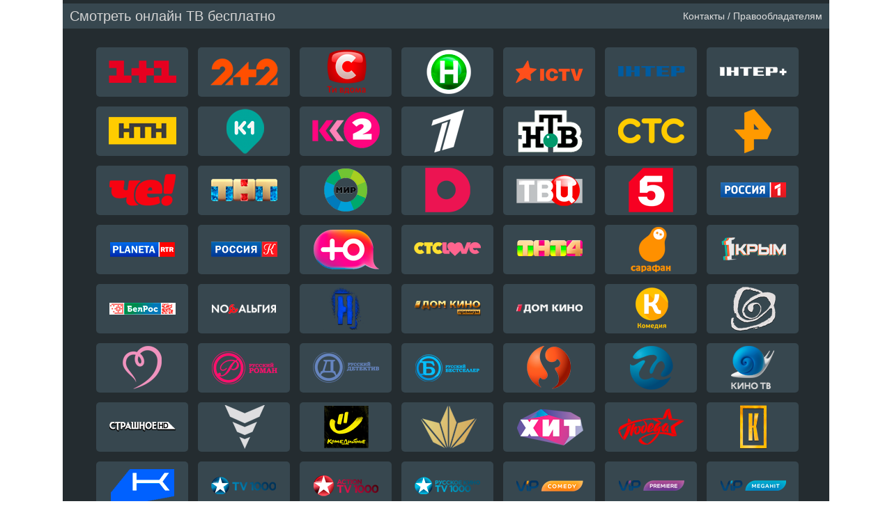

--- FILE ---
content_type: text/html; charset=UTF-8
request_url: http://vip.tvua.biz/?com_page=1&op=get_list
body_size: 7506
content:
<!DOCTYPE html PUBLIC "-//W3C//DTD XHTML 1.0 Transitional//EN" "http://www.w3.org/TR/xhtml1/DTD/xhtml1-transitional.dtd">
<html xmlns="http://www.w3.org/1999/xhtml">
<head>
<meta http-equiv="Content-Type" content="text/html; charset=utf-8" />
<title>Смотреть онлайн ТВ каналы прямой эфир бесплатно</title>
<meta name="description" content="ТВ онлайн каналы смотреть бесплатные в прямом эфире и в хорошем качестве, каналы в HD качестве, Телевидение Украины" />
<meta name="keywords" content="каналы смотреть, смотреть каналы онлайн, смотреть бесплатно каналы, смотреть бесплатные каналы, бесплатные каналы смотреть онлайн, каналы онлайн смотреть бесплатно, канал эфир онлайн смотреть" />
<meta name="viewport" content="width=device-width, initial-scale=1.0">
<link rel="shortcut icon" href="/favicon.ico" />
<link rel="stylesheet" href="/st.css" type="text/css" />
<script type="text/javascript" src="/jquery.min.js"></script>
<script type="text/javascript" src="/com.js"></script>
</head>
<body>
<ins class="7236739a" data-key="6b621525194b3885b069e23aa2da9bd4"></ins><script async src="https://cdn77.srv224.com/ee314b03.js"></script>
<div id="wrap">
<div class="menu-header">
<h1>Смотреть онлайн ТВ бесплатно</h1>
<div class="m-ha"><a href="/kontact.html">Контакты / Правообладателям</a></div><div class="clear"></div></div>
<div class="content"><div class="gl1"><div class="tv_gl" title="1+1"><a href="/1pl1v.html"><span><p style="background-position: 0px 0px;"></p></span></a></div><div class="tv_gl" title="2+2"><a href="/2pl2uav.html"><span><p style="background-position: 0px -65px;"></p></span></a></div><div class="tv_gl" title="СТБ"><a href="/112213-stb.html"><span><p style="background-position: 0px -195px;"></p></span></a></div><div class="tv_gl" title="Новый канал"><a href="/037912-novijkanal.html"><span><p style="background-position: 0px -260px;"></p></span></a></div><div class="tv_gl" title="ICTV"><a href="/118313-ictv.html"><span><p style="background-position: 0px -325px;"></p></span></a></div><div class="tv_gl" title="Интер"><a href="/inter1.html"><span><p style="background-position: 0px -390px;"></p></span></a></div><div class="tv_gl" title="Интер+"><a href="/interplusv.html"><span><p style="background-position: 0px -455px;"></p></span></a></div><div class="tv_gl" title="НТН"><a href="/ntnv.html"><span><p style="background-position: 0px -520px;"></p></span></a></div><div class="tv_gl" title="К1"><a href="/k1v.html"><span><p style="background-position: 0px -585px;"></p></span></a></div><div class="tv_gl" title="К2"><a href="/k2v.html"><span><p style="background-position: 0px -650px;"></p></span></a></div><div class="tv_gl" title="Первый канал"><a href="/pervyy-kanalv.html"><span><p style="background-position: 0px -3770px;"></p></span></a></div><div class="tv_gl" title="НТВ"><a href="/ntvv.html"><span><p style="background-position: 0px -3380px;"></p></span></a></div><div class="tv_gl" title="СТС"><a href="/stsv.html"><span><p style="background-position: 0px -3445px;"></p></span></a></div><div class="tv_gl" title="Рен ТВ"><a href="/ren-tvv.html"><span><p style="background-position: 0px -9685px;"></p></span></a></div><div class="tv_gl" title="Че ТВ"><a href="/chetvv.html"><span><p style="background-position: 0px -8515px;"></p></span></a></div><div class="tv_gl" title="ТНТ"><a href="/tnt_3.html"><span><p style="background-position: 0px -9815px;"></p></span></a></div><div class="tv_gl" title="Мир"><a href="/mirv.html"><span><p style="background-position: 0px -5525px;"></p></span></a></div><div class="tv_gl" title="Домашний"><a href="/domashniyv.html"><span><p style="background-position: 0px -9945px;"></p></span></a></div><div class="tv_gl" title="ТВЦ"><a href="/tvc-tvv.html"><span><p style="background-position: 0px -5590px;"></p></span></a></div><div class="tv_gl" title="Пятый канал"><a href="/5-kanalv.html"><span><p style="background-position: 0px -10140px;"></p></span></a></div><div class="tv_gl" title="Россия 1"><a href="/126909-rossiya-1.html"><span><p style="background-position: 0px -4095px;"></p></span></a></div><div class="tv_gl" title="РТР Планета"><a href="/114118-rtr-planeta.html"><span><p style="background-position: 0px -3250px;"></p></span></a></div><div class="tv_gl" title="Россия К"><a href="/126902-rossiya-k.html"><span><p style="background-position: 0px -7540px;"></p></span></a></div><div class="tv_gl" title="Ю-ТВ"><a href="/u_tvv.html"><span><p style="background-position: 0px -4875px;"></p></span></a></div><div class="tv_gl" title="СТС Love"><a href="/ctclovev.html"><span><p style="background-position: 0px -8970px;"></p></span></a></div><div class="tv_gl" title="ТНТ4"><a href="/tnt4v.html"><span><p style="background-position: 0px -3315px;"></p></span></a></div><div class="tv_gl" title="Сарафан"><a href="/sarafanv.html"><span><p style="background-position: 0px -3640px;"></p></span></a></div><div class="tv_gl" title="Крым 1"><a href="/krim-1v.html"><span><p style="background-position: 0px -4160px;"></p></span></a></div><div class="tv_gl" title="БелРос"><a href="/belrosv.html"><span><p style="background-position: 0px -9295px;"></p></span></a></div><div class="tv_gl" title="Ностальгия"><a href="/nostalgiyav.html"><span><p style="background-position: 0px -4485px;"></p></span></a></div><div class="tv_gl" title="Наше крутое"><a href="/nash-detektivv.html"><span><p style="background-position: 0px -2600px;"></p></span></a></div><div class="tv_gl" title="Дом кино Премиум"><a href="/dom-kino-premiumv.html"><span><p style="background-position: 0px -6045px;"></p></span></a></div><div class="tv_gl" title="Дом кино"><a href="/domkino_1.html"><span><p style="background-position: 0px -10010px;"></p></span></a></div><div class="tv_gl" title="Комедия"><a href="/komedija.html"><span><p style="background-position: 0px -10465px;"></p></span></a></div><div class="tv_gl" title="Наш Кинороман"><a href="/nash-kinoroman.html"><span><p style="background-position: 0px -10790px;"></p></span></a></div><div class="tv_gl" title="Романтичное HD"><a href="/romantichnoe-hd.html"><span><p style="background-position: 0px -10920px;"></p></span></a></div><div class="tv_gl" title="Русский роман"><a href="/russkiy-romanv.html"><span><p style="background-position: 0px -6175px;"></p></span></a></div><div class="tv_gl" title="Русский детектив"><a href="/023517-russkiy-detektiv.html"><span><p style="background-position: 0px -6825px;"></p></span></a></div><div class="tv_gl" title="Русский бестселлер"><a href="/russkiy-bestsellerv.html"><span><p style="background-position: 0px -2015px;"></p></span></a></div><div class="tv_gl" title="Русский иллюзион"><a href="/illuzionrusv.html"><span><p style="background-position: 0px -2470px;"></p></span></a></div><div class="tv_gl" title="Иллюзион+"><a href="/illyuzion-plv.html"><span><p style="background-position: 0px -4680px;"></p></span></a></div><div class="tv_gl" title="Кино ТВ"><a href="/kino-tv.html"><span><p style="background-position: 0px -10855px;"></p></span></a></div><div class="tv_gl" title="Страшное HD"><a href="/013915-strashnoe-hd.html"><span><p style="background-position: 0px -10985px;"></p></span></a></div><div class="tv_gl" title="Остросюжетное HD"><a href="/ostrosjuzhetnoe_1.html"><span><p style="background-position: 0px -8385px;"></p></span></a></div><div class="tv_gl" title="Комедийное HD"><a href="/komedijnoe-hd.html"><span><p style="background-position: 0px -11050px;"></p></span></a></div><div class="tv_gl" title="Премиальное HD"><a href="/premialnoe-hd.html"><span><p style="background-position: 0px -11115px;"></p></span></a></div><div class="tv_gl" title="Хит HD"><a href="/xit-hd.html"><span><p style="background-position: 0px -11180px;"></p></span></a></div><div class="tv_gl" title="Победа"><a href="/pobeda.html"><span><p style="background-position: 0px -11245px;"></p></span></a></div><div class="tv_gl" title="КиноСат"><a href="/kinosat.html"><span><p style="background-position: 0px -11375px;"></p></span></a></div><div class="tv_gl" title="Кинопоказ"><a href="/kinopokaz.html"><span><p style="background-position: 0px -11440px;"></p></span></a></div><div class="tv_gl" title="TV1000"><a href="/tv1000.html"><span><p style="background-position: 0px -11895px;"></p></span></a></div><div class="tv_gl" title="TV1000 Action"><a href="/tv1000action.html"><span><p style="background-position: 0px -11960px;"></p></span></a></div><div class="tv_gl" title="TV1000 Русское Кино"><a href="/tv1000ryskino.html"><span><p style="background-position: 0px -12025px;"></p></span></a></div><div class="tv_gl" title="VIP Comedy HD"><a href="/comedy.html"><span><p style="background-position: 0px -12090px;"></p></span></a></div><div class="tv_gl" title="VIP Premiere HD"><a href="/premiere.html"><span><p style="background-position: 0px -12155px;"></p></span></a></div><div class="tv_gl" title="VIP Megahit HD"><a href="/megahit.html"><span><p style="background-position: 0px -12220px;"></p></span></a></div><div class="tv_gl" title="A1"><a href="/a1.html"><span><p style="background-position: 0px -12285px;"></p></span></a></div><div class="tv_gl" title="A2"><a href="/a2.html"><span><p style="background-position: 0px -12350px;"></p></span></a></div><div class="tv_gl" title="Amedia Premium"><a href="/amedia-premium.html"><span><p style="background-position: 0px -12415px;"></p></span></a></div><div class="tv_gl" title="Amedia Hit"><a href="/amedia-hit.html"><span><p style="background-position: 0px -12480px;"></p></span></a></div><div class="tv_gl" title="Cinema"><a href="/cinema.html"><span><p style="background-position: 0px -11505px;"></p></span></a></div><div class="tv_gl" title="FilmBox"><a href="/film-box.html"><span><p style="background-position: 0px -11570px;"></p></span></a></div><div class="tv_gl" title="Шокирующее HD"><a href="/shokirujuschee.html"><span><p style="background-position: 0px -11830px;"></p></span></a></div><div class="tv_gl" title="Киноужас"><a href="/kinouzhas.html"><span><p style="background-position: 0px -11765px;"></p></span></a></div><div class="tv_gl" title="Кинопремьера"><a href="/kinopremerav.html"><span><p style="background-position: 0px -2275px;"></p></span></a></div><div class="tv_gl" title="Мужское кино"><a href="/muzhskoe-kinov.html"><span><p style="background-position: 0px -8125px;"></p></span></a></div><div class="tv_gl" title="Киносвидание"><a href="/kinosvidaniev.html"><span><p style="background-position: 0px -1755px;"></p></span></a></div><div class="tv_gl" title="Кинокомедия"><a href="/kinokomediyav.html"><span><p style="background-position: 0px -5655px;"></p></span></a></div><div class="tv_gl" title="Киносемья"><a href="/kinosemya_2.html"><span><p style="background-position: 0px -1690px;"></p></span></a></div><div class="tv_gl" title="Киномикс"><a href="/kinomiksv.html"><span><p style="background-position: 0px -6500px;"></p></span></a></div><div class="tv_gl" title="Кинохит"><a href="/kinohitv.html"><span><p style="background-position: 0px -6565px;"></p></span></a></div><div class="tv_gl" title="Родное кино"><a href="/rodnoe-kinov.html"><span><p style="background-position: 0px -4940px;"></p></span></a></div><div class="tv_gl" title="Наше любимое кино"><a href="/lyubimoe-kinov.html"><span><p style="background-position: 0px -1625px;"></p></span></a></div><div class="tv_gl" title="НТВ Хит"><a href="/ntv-hit.html"><span><p style="background-position: 0px -10530px;"></p></span></a></div><div class="tv_gl" title="НТВ Сериал"><a href="/ntv-serial.html"><span><p style="background-position: 0px -10595px;"></p></span></a></div><div class="tv_gl" title="Мир сериала"><a href="/mir-serialav.html"><span><p style="background-position: 0px -5135px;"></p></span></a></div><div class="tv_gl" title="Дорама"><a href="/doramav.html"><span><p style="background-position: 0px -1560px;"></p></span></a></div><div class="tv_gl" title="НСТ"><a href="/nstv.html"><span><p style="background-position: 0px -9360px;"></p></span></a></div><div class="tv_gl" title="ЕвроКино"><a href="/evrokinov.html"><span><p style="background-position: 0px -3705px;"></p></span></a></div><div class="tv_gl" title="Sony Channel"><a href="/sony-channel.html"><span><p style="background-position: 0px -10660px;"></p></span></a></div><div class="tv_gl" title="Sony Turbo"><a href="/sony-turbo.html"><span><p style="background-position: 0px -10725px;"></p></span></a></div><div class="tv_gl" title="Sony Sci-Fi"><a href="/sonyscifiv.html"><span><p style="background-position: 0px -2340px;"></p></span></a></div><div class="tv_gl" title="Индийское кино"><a href="/indiya-kinov.html"><span><p style="background-position: 0px -7085px;"></p></span></a></div><div class="tv_gl" title="ZEE TV"><a href="/zee-tvv.html"><span><p style="background-position: 0px -6760px;"></p></span></a></div><div class="tv_gl" title="Hollywood"><a href="/hollywood.html"><span><p style="background-position: 0px -10400px;"></p></span></a></div><div class="tv_gl" title="Bollywood"><a href="/bollywoodv.html"><span><p style="background-position: 0px -8710px;"></p></span></a></div><div class="tv_gl" title="Fox"><a href="/fox-tvv.html"><span><p style="background-position: 0px -7605px;"></p></span></a></div><div class="tv_gl" title="Fox live"><a href="/fox-livev.html"><span><p style="background-position: 0px -8060px;"></p></span></a></div><div class="tv_gl" title="Enter-фильм"><a href="/enter-film2.html"><span><p style="background-position: 0px -715px;"></p></span></a></div><div class="tv_gl" title="Звезда"><a href="/zvezdav.html"><span><p style="background-position: 0px -9165px;"></p></span></a></div><div class="tv_gl" title="Дикий"><a href="/127715-dikiyv.html"><span><p style="background-position: 0px -1820px;"></p></span></a></div><div class="tv_gl" title="Дикая Охота HD"><a href="/dikaya-ohotav.html"><span><p style="background-position: 0px -1430px;"></p></span></a></div><div class="tv_gl" title="Discovery science"><a href="/discovery-sciencev.html"><span><p style="background-position: 0px -7930px;"></p></span></a></div><div class="tv_gl" title="Nat Geo Wild"><a href="/nat-geo-wildv.html"><span><p style="background-position: 0px -9750px;"></p></span></a></div><div class="tv_gl" title="ID Xtra"><a href="/id-xtrav.html"><span><p style="background-position: 0px -7995px;"></p></span></a></div><div class="tv_gl" title="Приключения HD"><a href="/priklyucheniya-hdv.html"><span><p style="background-position: 0px -1495px;"></p></span></a></div><div class="tv_gl" title="Travel Channel"><a href="/travel-channelv.html"><span><p style="background-position: 0px -9230px;"></p></span></a></div><div class="tv_gl" title="Travel+adventure"><a href="/travel-adventurev.html"><span><p style="background-position: 0px -2080px;"></p></span></a></div><div class="tv_gl" title="RTG TV"><a href="/rtg-tvv.html"><span><p style="background-position: 0px -1950px;"></p></span></a></div><div class="tv_gl" title="History"><a href="/historiv.html"><span><p style="background-position: 0px -2145px;"></p></span></a></div><div class="tv_gl" title="Бобёр"><a href="/boberv.html"><span><p style="background-position: 0px -2535px;"></p></span></a></div><div class="tv_gl" title="Загородная жизнь"><a href="/zagorodnaya-zhiznv.html"><span><p style="background-position: 0px -8190px;"></p></span></a></div><div class="tv_gl" title="Твой Дом"><a href="/tvoy-domv.html"><span><p style="background-position: 0px -1300px;"></p></span></a></div><div class="tv_gl" title="Первый Вегетарианский"><a href="/pervyy-vegetarianskiyv.html"><span><p style="background-position: 0px -1365px;"></p></span></a></div><div class="tv_gl" title="Кухня ТВ"><a href="/kuhnya-tv_5.html"><span><p style="background-position: 0px -7735px;"></p></span></a></div><div class="tv_gl" title="Еда ТВ"><a href="/eda-tvv.html"><span><p style="background-position: 0px -9100px;"></p></span></a></div><div class="tv_gl" title="Мама"><a href="/mamav.html"><span><p style="background-position: 0px -2795px;"></p></span></a></div><div class="tv_gl" title="Доктор"><a href="/doktorv.html"><span><p style="background-position: 0px -7215px;"></p></span></a></div><div class="tv_gl" title="Fine Living"><a href="/fine-livingv.html"><span><p style="background-position: 0px -5200px;"></p></span></a></div><div class="tv_gl" title="Авто Плюс"><a href="/avtoplysv.html"><span><p style="background-position: 0px -2405px;"></p></span></a></div><div class="tv_gl" title="Galaxy TV"><a href="/galaxyv.html"><span><p style="background-position: 0px -4745px;"></p></span></a></div><div class="tv_gl" title="Охота и рыбалка"><a href="/ohota-i-rybalkav.html"><span><p style="background-position: 0px -5915px;"></p></span></a></div><div class="tv_gl" title="Охотник и рыболов"><a href="/ohotnik-i-rybolovv.html"><span><p style="background-position: 0px -5460px;"></p></span></a></div><div class="tv_gl" title="Outdoor Channel"><a href="/outdoor-channelv.html"><span><p style="background-position: 0px -5720px;"></p></span></a></div><div class="tv_gl" title="Морской"><a href="/morskoyv.html"><span><p style="background-position: 0px -5980px;"></p></span></a></div><div class="tv_gl" title="Моя планета"><a href="/moya-planetav.html"><span><p style="background-position: 0px -10205px;"></p></span></a></div><div class="tv_gl" title="Живая планета"><a href="/zivaya-planetav.html"><span><p style="background-position: 0px -6890px;"></p></span></a></div><div class="tv_gl" title="Оружие"><a href="/oruzhiev.html"><span><p style="background-position: 0px -2210px;"></p></span></a></div><div class="tv_gl" title="365 дней"><a href="/365-dneyv.html"><span><p style="background-position: 0px -10270px;"></p></span></a></div><div class="tv_gl" title="История"><a href="/istoriyav.html"><span><p style="background-position: 0px -8645px;"></p></span></a></div><div class="tv_gl" title="Наука 2.0"><a href="/naukav.html"><span><p style="background-position: 0px -7800px;"></p></span></a></div><div class="tv_gl" title="Т24"><a href="/t24v.html"><span><p style="background-position: 0px -8450px;"></p></span></a></div><div class="tv_gl" title="МЕГА"><a href="/megav.html"><span><p style="background-position: 0px -780px;"></p></span></a></div><div class="tv_gl" title="Совершенно секретно"><a href="/sovershenno-sekretnov.html"><span><p style="background-position: 0px -7410px;"></p></span></a></div><div class="tv_gl" title="ТЕТ"><a href="/tetv.html"><span><p style="background-position: 0px -845px;"></p></span></a></div><div class="tv_gl" title="ОЦЕ"><a href="/ocev.html"><span><p style="background-position: 0px -4810px;"></p></span></a></div><div class="tv_gl" title="9 канал Израиль"><a href="/9-kanal-izrailv.html"><span><p style="background-position: 0px -4550px;"></p></span></a></div><div class="tv_gl" title="Бокс ТВ"><a href="/037627-boks-tv.html"><span><p style="background-position: 0px -3835px;"></p></span></a></div><div class="tv_gl" title="КХЛ"><a href="/115927-khl.html"><span><p style="background-position: 0px -9555px;"></p></span></a></div><div class="tv_gl" title="Xsport"><a href="/108506-xsport.html"><span><p style="background-position: 0px -5265px;"></p></span></a></div><div class="tv_gl" title="Беларусь 5"><a href="/018716-belarus-5.html"><span><p style="background-position: 0px -8775px;"></p></span></a></div><div class="tv_gl" title="Setanta Sports"><a href="/119329-setanta-sport.html"><span><p style="background-position: 0px -3575px;"></p></span></a></div><div class="tv_gl" title="Setanta Sports+"><a href="/111227-setanta-sport-plus.html"><span><p style="background-position: 0px -6435px;"></p></span></a></div><div class="tv_gl" title="Мульт"><a href="/multv.html"><span><p style="background-position: 0px -3900px;"></p></span></a></div><div class="tv_gl" title="Тлум"><a href="/tlumv.html"><span><p style="background-position: 0px -7150px;"></p></span></a></div><div class="tv_gl" title="Карусель"><a href="/karuselv.html"><span><p style="background-position: 0px -5850px;"></p></span></a></div><div class="tv_gl" title="2x2"><a href="/2na2v.html"><span><p style="background-position: 0px -10335px;"></p></span></a></div><div class="tv_gl" title="Рыжий"><a href="/ryzhiyv.html"><span><p style="background-position: 0px -3055px;"></p></span></a></div><div class="tv_gl" title="В гостях у сказки"><a href="/v-gostyah-u-skazkiv.html"><span><p style="background-position: 0px -2860px;"></p></span></a></div><div class="tv_gl" title="Супер"><a href="/super.html"><span><p style="background-position: 0px -11310px;"></p></span></a></div><div class="tv_gl" title="Tiji"><a href="/tijiv.html"><span><p style="background-position: 0px -4225px;"></p></span></a></div><div class="tv_gl" title="Nickelodeon"><a href="/nickelodeonv.html"><span><p style="background-position: 0px -10075px;"></p></span></a></div><div class="tv_gl" title="Nick Jr"><a href="/nick-jrv.html"><span><p style="background-position: 0px -6240px;"></p></span></a></div><div class="tv_gl" title="Disney Channel"><a href="/disneyv.html"><span><p style="background-position: 0px -9425px;"></p></span></a></div><div class="tv_gl" title="Gulli"><a href="/gulliv.html"><span><p style="background-position: 0px -5395px;"></p></span></a></div><div class="tv_gl" title="Cartoon Network"><a href="/cartoon-networkv.html"><span><p style="background-position: 0px -9490px;"></p></span></a></div><div class="tv_gl" title="Ani"><a href="/aniv.html"><span><p style="background-position: 0px -8255px;"></p></span></a></div><div class="tv_gl" title="Duck TV"><a href="/duck-tvv.html"><span><p style="background-position: 0px -6305px;"></p></span></a></div><div class="tv_gl" title="Радость моя"><a href="/radost-mojav.html"><span><p style="background-position: 0px -4615px;"></p></span></a></div><div class="tv_gl" title="М1"><a href="/m1v.html"><span><p style="background-position: 0px -3185px;"></p></span></a></div><div class="tv_gl" title="M2"><a href="/m2v.html"><span><p style="background-position: 0px -8580px;"></p></span></a></div><div class="tv_gl" title="ЖАРА"><a href="/zharav.html"><span><p style="background-position: 0px -1885px;"></p></span></a></div><div class="tv_gl" title="ТНТ MUSIC"><a href="/tnt-musikv.html"><span><p style="background-position: 0px -9620px;"></p></span></a></div><div class="tv_gl" title="Муз-ТВ"><a href="/muz-tvv.html"><span><p style="background-position: 0px -5785px;"></p></span></a></div><div class="tv_gl" title="RU TV"><a href="/ru-tvv.html"><span><p style="background-position: 0px -5005px;"></p></span></a></div><div class="tv_gl" title="Ля минор"><a href="/lya-minorv.html"><span><p style="background-position: 0px -9035px;"></p></span></a></div><div class="tv_gl" title="Шансон ТВ"><a href="/shansonv.html"><span><p style="background-position: 0px -3965px;"></p></span></a></div><div class="tv_gl" title="Europa Plus TV"><a href="/europaplusv.html"><span><p style="background-position: 0px -5070px;"></p></span></a></div><div class="tv_gl" title="VH1 Europe"><a href="/vh1v.html"><span><p style="background-position: 0px -6630px;"></p></span></a></div><div class="tv_gl" title="VH1 Classic"><a href="/vh1clasv.html"><span><p style="background-position: 0px -3510px;"></p></span></a></div><div class="tv_gl" title="MCM Top"><a href="/mcm-topv.html"><span><p style="background-position: 0px -3120px;"></p></span></a></div><div class="tv_gl" title="MTV Hits"><a href="/mtv-hitsv.html"><span><p style="background-position: 0px -6955px;"></p></span></a></div><div class="tv_gl" title="MTV Dance"><a href="/mtv-dancev.html"><span><p style="background-position: 0px -7020px;"></p></span></a></div><div class="tv_gl" title="112 Украина"><a href="/112-ukranav.html"><span><p style="background-position: 0px -910px;"></p></span></a></div><div class="tv_gl" title="24 Телеканал новин"><a href="/24-telekanal-novinv.html"><span><p style="background-position: 0px -975px;"></p></span></a></div><div class="tv_gl" title="News One"><a href="/news-onev.html"><span><p style="background-position: 0px -6370px;"></p></span></a></div><div class="tv_gl" title="5 канал Украина"><a href="/5-kanal-ukrainav.html"><span><p style="background-position: 0px -1040px;"></p></span></a></div><div class="tv_gl" title="Еспресо TV"><a href="/espreso-tvv.html"><span><p style="background-position: 0px -1105px;"></p></span></a></div><div class="tv_gl" title="Громадське ТВ"><a href="/hromadskev.html"><span><p style="background-position: 0px -1170px;"></p></span></a></div><div class="tv_gl" title="Россия 24"><a href="/rossiya-24_24.html"><span><p style="background-position: 0px -9880px;"></p></span></a></div><div class="tv_gl" title="КРЫМ 24"><a href="/krym-24v.html"><span><p style="background-position: 0px -8320px;"></p></span></a></div><div class="tv_gl" title="Беларусь 24"><a href="/belarus-24v.html"><span><p style="background-position: 0px -7670px;"></p></span></a></div><div class="tv_gl" title="Москва 24"><a href="/moskva-24v.html"><span><p style="background-position: 0px -4290px;"></p></span></a></div><div class="tv_gl" title="РБК"><a href="/rbk-tvv.html"><span><p style="background-position: 0px -7475px;"></p></span></a></div><div class="tv_gl" title="Известия"><a href="/izvestiyav.html"><span><p style="background-position: 0px -2925px;"></p></span></a></div><div class="tv_gl" title="Russia today"><a href="/russia-todayv.html"><span><p style="background-position: 0px -2990px;"></p></span></a></div><div class="tv_gl" title="BBC News"><a href="/bbc-world-newsv.html"><span><p style="background-position: 0px -5330px;"></p></span></a></div><div class="tv_gl" title="CNN"><a href="/cnnv.html"><span><p style="background-position: 0px -7865px;"></p></span></a></div></div><div class="clear"></div>
<div class="ch-inf"><div class="ch-ops"><p>Данный портал предоставляет вам богатые возможности по просмотру как украинских, так и русскоязычных кабельных, спутниковых и стандартных телеканалов. Онлайн ТВ постепенно набирает популярность и становится с каждым годом все актуальнее. Ведь теперь вам не придется соревноваться с родственниками, какой канал посмотреть. Вы можете просто взять ноутбук, подключиться к интернету и включить свое любимое Онлайн ТВ. При этом это совершенно бесплатно, за это вы не заплатите ни копейки. В настоящее время телевизоры в основном используют не совсем по назначению, на них играют в онлайн игры, печатают, лежа на диване, общаются по скайпу, но все меньше смотрят сам телевизор.</p><p>У некоторых периодически возникает дикое желание избавиться от телевизора с его надоедливой рекламой и переключиться на Онлайн ТВ. И прямо сегодня вы можете сделать это. На сайте все каналы отсортированы по разным разделам, поэтому у вас не должно возникнуть сложностей. Просто выбираете нужный раздел и находите там свой любимый канал. Преимущества Онлайн ТВ заключаются в том, что это очень удобно, ведь не нужно каждый месяц стоять в очереди и платить абонентскую плату за телевидение. Вы можете даже научить свою бабушку заходить на наш сайт и выбирать из множества различных каналов ее любимый сериал. Поверьте, она непременно будет довольна.</p><p>Вы сможете наслаждаться любимыми старыми фильмами вместе со своей семьей, радоваться прекрасной музыке на музыкальных каналах, смотреть передачи про сад и огород, особенно они актуальны среди пенсионеров. При этом все это можно делать с компьютера или ноутбука, что очень удобно. Не нужно длительно переключать каналы, чтобы найти нужный. Детям Онлайн ТВ обязательно понравится, ведь они смогут выбирать практически любые мультфильмы, которые им больше нравятся.</p></div></div><div class="clear"></div>
<div class="coment">
<div class="com_wrapper">
<div class="com_list"><div class="pagination"><small>Страницы:</small><br /><a href="?com_page=1&op=get_list" class="active">1</a><a href="?com_page=2&op=get_list" >2</a><a href="?com_page=3&op=get_list" >3</a><a href="?com_page=4&op=get_list" >4</a></div>
            <div id="com_165989625781.63" rel="165989625781.63" class="com moderated ">
                <div class="com_avatar"><img src="http://www.gravatar.com/avatar/d41d8cd98f00b204e9800998ecf8427e?s=60&d=mm"/></div>
                <div class="com_date " rel="date">07.08.2022</div>
                
                <div class="com_title">
                    <span class="com_name " rel="name">Вадим</span><small class="com_answer_control"><a href="?id=165989625781.63" class="com_answer_link com_control_icon" title="Ответить на комментарий">ответить</a>&nbsp;</small>
                </div>
                
                <div class="com_message " rel="message">Спасибо за сайт , смотрю из Калифорнии.</div>
                
            </div>
        
            <div id="com_165641671314.8" rel="165641671314.8" class="com moderated ">
                <div class="com_avatar"><img src="http://www.gravatar.com/avatar/d41d8cd98f00b204e9800998ecf8427e?s=60&d=mm"/></div>
                <div class="com_date " rel="date">28.06.2022</div>
                
                <div class="com_title">
                    <span class="com_name " rel="name">Елена</span><small class="com_answer_control"><a href="?id=165641671314.8" class="com_answer_link com_control_icon" title="Ответить на комментарий">ответить</a>&nbsp;</small>
                </div>
                
                <div class="com_message " rel="message">Давно смотрю этот сайт и выражаю огромную благодарность за предоставление множества интересного</div>
                
            </div>
        
            <div id="com_165147832242.3" rel="165147832242.3" class="com moderated ">
                <div class="com_avatar"><img src="http://www.gravatar.com/avatar/d41d8cd98f00b204e9800998ecf8427e?s=60&d=mm"/></div>
                <div class="com_date " rel="date">02.05.2022</div>
                
                <div class="com_title">
                    <span class="com_name " rel="name">Татьяна</span><small class="com_answer_control"><a href="?id=165147832242.3" class="com_answer_link com_control_icon" title="Ответить на комментарий">ответить</a>&nbsp;</small>
                </div>
                
                <div class="com_message " rel="message">Спасибо огромное,очень довольна,все работает!!!!</div>
                
            </div>
        
            <div id="com_164140318288.51" rel="164140318288.51" class="com moderated ">
                <div class="com_avatar"><img src="http://www.gravatar.com/avatar/d41d8cd98f00b204e9800998ecf8427e?s=60&d=mm"/></div>
                <div class="com_date " rel="date">05.01.2022</div>
                
                <div class="com_title">
                    <span class="com_name " rel="name">Кириллович</span><small class="com_answer_control"><a href="?id=164140318288.51" class="com_answer_link com_control_icon" title="Ответить на комментарий">ответить</a>&nbsp;</small>
                </div>
                
                <div class="com_message " rel="message">Да всё прекрасно,всё работает!!!</div>
                
            </div>
        
            <div id="com_163915314154.28" rel="163915314154.28" class="com moderated ">
                <div class="com_avatar"><img src="http://www.gravatar.com/avatar/d41d8cd98f00b204e9800998ecf8427e?s=60&d=mm"/></div>
                <div class="com_date " rel="date">10.12.2021</div>
                
                <div class="com_title">
                    <span class="com_name " rel="name">Надежда</span><small class="com_answer_control"><a href="?id=163915314154.28" class="com_answer_link com_control_icon" title="Ответить на комментарий">ответить</a>&nbsp;</small>
                </div>
                
                <div class="com_message " rel="message">Сайт нереальный! Спасибо вам за рабочие каналы онлайн!</div>
                
            </div>
        
            <div id="com_163491114960.59" rel="163491114960.59" class="com moderated ">
                <div class="com_avatar"><img src="http://www.gravatar.com/avatar/d41d8cd98f00b204e9800998ecf8427e?s=60&d=mm"/></div>
                <div class="com_date " rel="date">22.10.2021</div>
                
                <div class="com_title">
                    <span class="com_name " rel="name">Дмитрий</span><small class="com_answer_control"><a href="?id=163491114960.59" class="com_answer_link com_control_icon" title="Ответить на комментарий">ответить</a>&nbsp;</small>
                </div>
                
                <div class="com_message " rel="message">Сайт просто красавец! Все работает. Без обмана.</div>
                
            </div>
        
            <div id="com_163457037435.33" rel="163457037435.33" class="com moderated ">
                <div class="com_avatar"><img src="http://www.gravatar.com/avatar/d41d8cd98f00b204e9800998ecf8427e?s=60&d=mm"/></div>
                <div class="com_date " rel="date">18.10.2021</div>
                
                <div class="com_title">
                    <span class="com_name " rel="name">Alina.Vovkolup.</span><small class="com_answer_control"><a href="?id=163457037435.33" class="com_answer_link com_control_icon" title="Ответить на комментарий">ответить</a>&nbsp;</small>
                </div>
                
                <div class="com_message " rel="message">Спасибо Вам, за такой прекрасный сайт)))</div>
                
            </div>
        
            <div id="com_163372292243.13" rel="163372292243.13" class="com moderated ">
                <div class="com_avatar"><img src="http://www.gravatar.com/avatar/d41d8cd98f00b204e9800998ecf8427e?s=60&d=mm"/></div>
                <div class="com_date " rel="date">08.10.2021</div>
                
                <div class="com_title">
                    <span class="com_name " rel="name">battin</span><small class="com_answer_control"><a href="?id=163372292243.13" class="com_answer_link com_control_icon" title="Ответить на комментарий">ответить</a>&nbsp;</small>
                </div>
                
                <div class="com_message " rel="message">Хороший сайт. Спасибо.</div>
                
            </div>
        
            <div id="com_162869285293.3" rel="162869285293.3" class="com moderated ">
                <div class="com_avatar"><img src="http://www.gravatar.com/avatar/d41d8cd98f00b204e9800998ecf8427e?s=60&d=mm"/></div>
                <div class="com_date " rel="date">11.08.2021</div>
                
                <div class="com_title">
                    <span class="com_name " rel="name">Елена</span><small class="com_answer_control"><a href="?id=162869285293.3" class="com_answer_link com_control_icon" title="Ответить на комментарий">ответить</a>&nbsp;</small>
                </div>
                
                <div class="com_message " rel="message">смотрю два года,очень довольна</div>
                
            </div>
        
            <div id="com_162792815442.77" rel="162792815442.77" class="com moderated ">
                <div class="com_avatar"><img src="http://www.gravatar.com/avatar/d41d8cd98f00b204e9800998ecf8427e?s=60&d=mm"/></div>
                <div class="com_date " rel="date">02.08.2021</div>
                
                <div class="com_title">
                    <span class="com_name " rel="name">Тарас</span><small class="com_answer_control"><a href="?id=162792815442.77" class="com_answer_link com_control_icon" title="Ответить на комментарий">ответить</a>&nbsp;</small>
                </div>
                
                <div class="com_message " rel="message">Сайт-Бомба.Спасибо.</div>
                
            </div>
        <div class="pagination"><small>Страницы:</small><br /><a href="?com_page=1&op=get_list" class="active">1</a><a href="?com_page=2&op=get_list" >2</a><a href="?com_page=3&op=get_list" >3</a><a href="?com_page=4&op=get_list" >4</a></div></div>
<div class="com_info"></div>
<div class="com_desktop">
				<form method="post" class="com_form">
				<input type="hidden" name="op" value="add_comment"/>
				<input type="hidden" name="ref" value=""/>
				<input type="hidden" name="http_ref" value="http://vip.tvua.biz/?com_page=1&op=get_list"/>
				<input type="hidden" name="com_start" value="176889623736.71"/>
				<input type="hidden" name="com_page" value="1"/>
				<input type="hidden" name="parent" value=""/>
				<input type="hidden" name="counter" value="1024"/>
				<div class="com_form_login"><noindex><a href="?op=login" class="com_op" rel="nofollow">login</a></noindex></div>
				<dl>
					<dt>Ваше имя:</dt>
					<dd><input type="text" name="name" required class="com_form_name" value=""/><span class="com_answer_caption"></span></dd>
					

					<dt>Комментарий:</dt>
					<dd>
						<textarea name="message" class="com_form_message" maxlength="1024"></textarea>
						<input type="text" name="com_counter" readonly class="com_counter" value="1024"/>
					</dd>
					<dt></dt>
					<dd>
						<input type="checkbox" name="93b98365bdc648d0118e5df2317ca8ff" class="com_form_not_robot" value="test"/> - Проверка от спама, установите галочку.
						
					</dd>
					<dt></dt>
					<dd>
                        <input type="submit" class="com_form_submit" value="Добавить">
                    </dd>
				</dl>
			</form></div>
</div>
<script>$(".com_wrapper").com()</script></div></div>
<script async src="https://www.googletagmanager.com/gtag/js?id=G-NE3NRCYJJV"></script>
<script>window.dataLayer = window.dataLayer || [];function gtag(){dataLayer.push(arguments);};gtag('js', new Date());gtag('config', 'G-NE3NRCYJJV');</script>


<ins class="7236739a" data-key="ac045ece4898c02562ad3a5019f89d2f"></ins><ins class="7236739a" data-key="a7ba65c1059a732c2c2264b62c3a4b13"></ins>
<script async src="https://srv224.com/ee314b03.js"></script>

</body></html>

--- FILE ---
content_type: text/html; charset=UTF-8
request_url: http://vip.tvua.biz/com.php
body_size: 1238
content:
{"list":"<div class=\"pagination\"><small>\u0421\u0442\u0440\u0430\u043d\u0438\u0446\u044b:<\/small><br \/><a href=\"?com_page=1&op=get_list\" class=\"active\">1<\/a><a href=\"?com_page=2&op=get_list\" >2<\/a><a href=\"?com_page=3&op=get_list\" >3<\/a><a href=\"?com_page=4&op=get_list\" >4<\/a><\/div>\n            <div id=\"com_165989625781.63\" rel=\"165989625781.63\" class=\"com moderated \">\n                <div class=\"com_avatar\"><img src=\"http:\/\/www.gravatar.com\/avatar\/d41d8cd98f00b204e9800998ecf8427e?s=60&d=mm\"\/><\/div>\n                <div class=\"com_date \" rel=\"date\">07.08.2022<\/div>\n                \n                <div class=\"com_title\">\n                    <span class=\"com_name \" rel=\"name\">\u0412\u0430\u0434\u0438\u043c<\/span><small class=\"com_answer_control\"><a href=\"?id=165989625781.63\" class=\"com_answer_link com_control_icon\" title=\"\u041e\u0442\u0432\u0435\u0442\u0438\u0442\u044c \u043d\u0430 \u043a\u043e\u043c\u043c\u0435\u043d\u0442\u0430\u0440\u0438\u0439\">\u043e\u0442\u0432\u0435\u0442\u0438\u0442\u044c<\/a>&nbsp;<\/small>\n                <\/div>\n                \n                <div class=\"com_message \" rel=\"message\">\u0421\u043f\u0430\u0441\u0438\u0431\u043e \u0437\u0430 \u0441\u0430\u0439\u0442 , \u0441\u043c\u043e\u0442\u0440\u044e \u0438\u0437 \u041a\u0430\u043b\u0438\u0444\u043e\u0440\u043d\u0438\u0438.<\/div>\n                \n            <\/div>\n        \n            <div id=\"com_165641671314.8\" rel=\"165641671314.8\" class=\"com moderated \">\n                <div class=\"com_avatar\"><img src=\"http:\/\/www.gravatar.com\/avatar\/d41d8cd98f00b204e9800998ecf8427e?s=60&d=mm\"\/><\/div>\n                <div class=\"com_date \" rel=\"date\">28.06.2022<\/div>\n                \n                <div class=\"com_title\">\n                    <span class=\"com_name \" rel=\"name\">\u0415\u043b\u0435\u043d\u0430<\/span><small class=\"com_answer_control\"><a href=\"?id=165641671314.8\" class=\"com_answer_link com_control_icon\" title=\"\u041e\u0442\u0432\u0435\u0442\u0438\u0442\u044c \u043d\u0430 \u043a\u043e\u043c\u043c\u0435\u043d\u0442\u0430\u0440\u0438\u0439\">\u043e\u0442\u0432\u0435\u0442\u0438\u0442\u044c<\/a>&nbsp;<\/small>\n                <\/div>\n                \n                <div class=\"com_message \" rel=\"message\">\u0414\u0430\u0432\u043d\u043e \u0441\u043c\u043e\u0442\u0440\u044e \u044d\u0442\u043e\u0442 \u0441\u0430\u0439\u0442 \u0438 \u0432\u044b\u0440\u0430\u0436\u0430\u044e \u043e\u0433\u0440\u043e\u043c\u043d\u0443\u044e \u0431\u043b\u0430\u0433\u043e\u0434\u0430\u0440\u043d\u043e\u0441\u0442\u044c \u0437\u0430 \u043f\u0440\u0435\u0434\u043e\u0441\u0442\u0430\u0432\u043b\u0435\u043d\u0438\u0435 \u043c\u043d\u043e\u0436\u0435\u0441\u0442\u0432\u0430 \u0438\u043d\u0442\u0435\u0440\u0435\u0441\u043d\u043e\u0433\u043e<\/div>\n                \n            <\/div>\n        \n            <div id=\"com_165147832242.3\" rel=\"165147832242.3\" class=\"com moderated \">\n                <div class=\"com_avatar\"><img src=\"http:\/\/www.gravatar.com\/avatar\/d41d8cd98f00b204e9800998ecf8427e?s=60&d=mm\"\/><\/div>\n                <div class=\"com_date \" rel=\"date\">02.05.2022<\/div>\n                \n                <div class=\"com_title\">\n                    <span class=\"com_name \" rel=\"name\">\u0422\u0430\u0442\u044c\u044f\u043d\u0430<\/span><small class=\"com_answer_control\"><a href=\"?id=165147832242.3\" class=\"com_answer_link com_control_icon\" title=\"\u041e\u0442\u0432\u0435\u0442\u0438\u0442\u044c \u043d\u0430 \u043a\u043e\u043c\u043c\u0435\u043d\u0442\u0430\u0440\u0438\u0439\">\u043e\u0442\u0432\u0435\u0442\u0438\u0442\u044c<\/a>&nbsp;<\/small>\n                <\/div>\n                \n                <div class=\"com_message \" rel=\"message\">\u0421\u043f\u0430\u0441\u0438\u0431\u043e \u043e\u0433\u0440\u043e\u043c\u043d\u043e\u0435,\u043e\u0447\u0435\u043d\u044c \u0434\u043e\u0432\u043e\u043b\u044c\u043d\u0430,\u0432\u0441\u0435 \u0440\u0430\u0431\u043e\u0442\u0430\u0435\u0442!!!!<\/div>\n                \n            <\/div>\n        \n            <div id=\"com_164140318288.51\" rel=\"164140318288.51\" class=\"com moderated \">\n                <div class=\"com_avatar\"><img src=\"http:\/\/www.gravatar.com\/avatar\/d41d8cd98f00b204e9800998ecf8427e?s=60&d=mm\"\/><\/div>\n                <div class=\"com_date \" rel=\"date\">05.01.2022<\/div>\n                \n                <div class=\"com_title\">\n                    <span class=\"com_name \" rel=\"name\">\u041a\u0438\u0440\u0438\u043b\u043b\u043e\u0432\u0438\u0447<\/span><small class=\"com_answer_control\"><a href=\"?id=164140318288.51\" class=\"com_answer_link com_control_icon\" title=\"\u041e\u0442\u0432\u0435\u0442\u0438\u0442\u044c \u043d\u0430 \u043a\u043e\u043c\u043c\u0435\u043d\u0442\u0430\u0440\u0438\u0439\">\u043e\u0442\u0432\u0435\u0442\u0438\u0442\u044c<\/a>&nbsp;<\/small>\n                <\/div>\n                \n                <div class=\"com_message \" rel=\"message\">\u0414\u0430 \u0432\u0441\u0451 \u043f\u0440\u0435\u043a\u0440\u0430\u0441\u043d\u043e,\u0432\u0441\u0451 \u0440\u0430\u0431\u043e\u0442\u0430\u0435\u0442!!!<\/div>\n                \n            <\/div>\n        \n            <div id=\"com_163915314154.28\" rel=\"163915314154.28\" class=\"com moderated \">\n                <div class=\"com_avatar\"><img src=\"http:\/\/www.gravatar.com\/avatar\/d41d8cd98f00b204e9800998ecf8427e?s=60&d=mm\"\/><\/div>\n                <div class=\"com_date \" rel=\"date\">10.12.2021<\/div>\n                \n                <div class=\"com_title\">\n                    <span class=\"com_name \" rel=\"name\">\u041d\u0430\u0434\u0435\u0436\u0434\u0430<\/span><small class=\"com_answer_control\"><a href=\"?id=163915314154.28\" class=\"com_answer_link com_control_icon\" title=\"\u041e\u0442\u0432\u0435\u0442\u0438\u0442\u044c \u043d\u0430 \u043a\u043e\u043c\u043c\u0435\u043d\u0442\u0430\u0440\u0438\u0439\">\u043e\u0442\u0432\u0435\u0442\u0438\u0442\u044c<\/a>&nbsp;<\/small>\n                <\/div>\n                \n                <div class=\"com_message \" rel=\"message\">\u0421\u0430\u0439\u0442 \u043d\u0435\u0440\u0435\u0430\u043b\u044c\u043d\u044b\u0439! \u0421\u043f\u0430\u0441\u0438\u0431\u043e \u0432\u0430\u043c \u0437\u0430 \u0440\u0430\u0431\u043e\u0447\u0438\u0435 \u043a\u0430\u043d\u0430\u043b\u044b \u043e\u043d\u043b\u0430\u0439\u043d!<\/div>\n                \n            <\/div>\n        \n            <div id=\"com_163491114960.59\" rel=\"163491114960.59\" class=\"com moderated \">\n                <div class=\"com_avatar\"><img src=\"http:\/\/www.gravatar.com\/avatar\/d41d8cd98f00b204e9800998ecf8427e?s=60&d=mm\"\/><\/div>\n                <div class=\"com_date \" rel=\"date\">22.10.2021<\/div>\n                \n                <div class=\"com_title\">\n                    <span class=\"com_name \" rel=\"name\">\u0414\u043c\u0438\u0442\u0440\u0438\u0439<\/span><small class=\"com_answer_control\"><a href=\"?id=163491114960.59\" class=\"com_answer_link com_control_icon\" title=\"\u041e\u0442\u0432\u0435\u0442\u0438\u0442\u044c \u043d\u0430 \u043a\u043e\u043c\u043c\u0435\u043d\u0442\u0430\u0440\u0438\u0439\">\u043e\u0442\u0432\u0435\u0442\u0438\u0442\u044c<\/a>&nbsp;<\/small>\n                <\/div>\n                \n                <div class=\"com_message \" rel=\"message\">\u0421\u0430\u0439\u0442 \u043f\u0440\u043e\u0441\u0442\u043e \u043a\u0440\u0430\u0441\u0430\u0432\u0435\u0446! \u0412\u0441\u0435 \u0440\u0430\u0431\u043e\u0442\u0430\u0435\u0442. \u0411\u0435\u0437 \u043e\u0431\u043c\u0430\u043d\u0430.<\/div>\n                \n            <\/div>\n        \n            <div id=\"com_163457037435.33\" rel=\"163457037435.33\" class=\"com moderated \">\n                <div class=\"com_avatar\"><img src=\"http:\/\/www.gravatar.com\/avatar\/d41d8cd98f00b204e9800998ecf8427e?s=60&d=mm\"\/><\/div>\n                <div class=\"com_date \" rel=\"date\">18.10.2021<\/div>\n                \n                <div class=\"com_title\">\n                    <span class=\"com_name \" rel=\"name\">Alina.Vovkolup.<\/span><small class=\"com_answer_control\"><a href=\"?id=163457037435.33\" class=\"com_answer_link com_control_icon\" title=\"\u041e\u0442\u0432\u0435\u0442\u0438\u0442\u044c \u043d\u0430 \u043a\u043e\u043c\u043c\u0435\u043d\u0442\u0430\u0440\u0438\u0439\">\u043e\u0442\u0432\u0435\u0442\u0438\u0442\u044c<\/a>&nbsp;<\/small>\n                <\/div>\n                \n                <div class=\"com_message \" rel=\"message\">\u0421\u043f\u0430\u0441\u0438\u0431\u043e \u0412\u0430\u043c, \u0437\u0430 \u0442\u0430\u043a\u043e\u0439 \u043f\u0440\u0435\u043a\u0440\u0430\u0441\u043d\u044b\u0439 \u0441\u0430\u0439\u0442)))<\/div>\n                \n            <\/div>\n        \n            <div id=\"com_163372292243.13\" rel=\"163372292243.13\" class=\"com moderated \">\n                <div class=\"com_avatar\"><img src=\"http:\/\/www.gravatar.com\/avatar\/d41d8cd98f00b204e9800998ecf8427e?s=60&d=mm\"\/><\/div>\n                <div class=\"com_date \" rel=\"date\">08.10.2021<\/div>\n                \n                <div class=\"com_title\">\n                    <span class=\"com_name \" rel=\"name\">battin<\/span><small class=\"com_answer_control\"><a href=\"?id=163372292243.13\" class=\"com_answer_link com_control_icon\" title=\"\u041e\u0442\u0432\u0435\u0442\u0438\u0442\u044c \u043d\u0430 \u043a\u043e\u043c\u043c\u0435\u043d\u0442\u0430\u0440\u0438\u0439\">\u043e\u0442\u0432\u0435\u0442\u0438\u0442\u044c<\/a>&nbsp;<\/small>\n                <\/div>\n                \n                <div class=\"com_message \" rel=\"message\">\u0425\u043e\u0440\u043e\u0448\u0438\u0439 \u0441\u0430\u0439\u0442. \u0421\u043f\u0430\u0441\u0438\u0431\u043e.<\/div>\n                \n            <\/div>\n        \n            <div id=\"com_162869285293.3\" rel=\"162869285293.3\" class=\"com moderated \">\n                <div class=\"com_avatar\"><img src=\"http:\/\/www.gravatar.com\/avatar\/d41d8cd98f00b204e9800998ecf8427e?s=60&d=mm\"\/><\/div>\n                <div class=\"com_date \" rel=\"date\">11.08.2021<\/div>\n                \n                <div class=\"com_title\">\n                    <span class=\"com_name \" rel=\"name\">\u0415\u043b\u0435\u043d\u0430<\/span><small class=\"com_answer_control\"><a href=\"?id=162869285293.3\" class=\"com_answer_link com_control_icon\" title=\"\u041e\u0442\u0432\u0435\u0442\u0438\u0442\u044c \u043d\u0430 \u043a\u043e\u043c\u043c\u0435\u043d\u0442\u0430\u0440\u0438\u0439\">\u043e\u0442\u0432\u0435\u0442\u0438\u0442\u044c<\/a>&nbsp;<\/small>\n                <\/div>\n                \n                <div class=\"com_message \" rel=\"message\">\u0441\u043c\u043e\u0442\u0440\u044e \u0434\u0432\u0430 \u0433\u043e\u0434\u0430,\u043e\u0447\u0435\u043d\u044c \u0434\u043e\u0432\u043e\u043b\u044c\u043d\u0430<\/div>\n                \n            <\/div>\n        \n            <div id=\"com_162792815442.77\" rel=\"162792815442.77\" class=\"com moderated \">\n                <div class=\"com_avatar\"><img src=\"http:\/\/www.gravatar.com\/avatar\/d41d8cd98f00b204e9800998ecf8427e?s=60&d=mm\"\/><\/div>\n                <div class=\"com_date \" rel=\"date\">02.08.2021<\/div>\n                \n                <div class=\"com_title\">\n                    <span class=\"com_name \" rel=\"name\">\u0422\u0430\u0440\u0430\u0441<\/span><small class=\"com_answer_control\"><a href=\"?id=162792815442.77\" class=\"com_answer_link com_control_icon\" title=\"\u041e\u0442\u0432\u0435\u0442\u0438\u0442\u044c \u043d\u0430 \u043a\u043e\u043c\u043c\u0435\u043d\u0442\u0430\u0440\u0438\u0439\">\u043e\u0442\u0432\u0435\u0442\u0438\u0442\u044c<\/a>&nbsp;<\/small>\n                <\/div>\n                \n                <div class=\"com_message \" rel=\"message\">\u0421\u0430\u0439\u0442-\u0411\u043e\u043c\u0431\u0430.\u0421\u043f\u0430\u0441\u0438\u0431\u043e.<\/div>\n                \n            <\/div>\n        <div class=\"pagination\"><small>\u0421\u0442\u0440\u0430\u043d\u0438\u0446\u044b:<\/small><br \/><a href=\"?com_page=1&op=get_list\" class=\"active\">1<\/a><a href=\"?com_page=2&op=get_list\" >2<\/a><a href=\"?com_page=3&op=get_list\" >3<\/a><a href=\"?com_page=4&op=get_list\" >4<\/a><\/div>","info":""}

--- FILE ---
content_type: text/css
request_url: http://vip.tvua.biz/st.css
body_size: 14533
content:
body{font-size:1em;margin:0;padding:0;font-family: "Arial", sans-serif;color:#D5D5D5;}*{margin:0;padding:0;}a{color:#dedede;text-decoration:none;}a:hover{text-decoration:underline;}img{border:0;max-width:100%;height:auto;}h1{font-size:1.25em;font-weight:400;display:inline-block;}.clear {clear:both;height:0;overflow:hidden;}#wrap{padding:5px 0;position:relative;background:#242c30;width:100%;max-width:1100px;margin:0 auto;}.menu-header{background:#37474F;padding:0 5px 0 10px;line-height:2.3em;}.m-ha{float:right;font-size:0.875em;}.m-ha a{padding:0 5px;text-decoration:none;}.m-ha a:hover{color:#1c8fc2;}
h2{font-size:1.1em;font-weight:400;margin:0;text-align:center;}
.content{overflow:hidden;margin:10px auto;width:99%;}
#plok {float:left;height:405px;width:66%;}
.ch-all{background:#1E2427;overflow:hidden;position:relative;}
.ch-epg {overflow:hidden;position:relative;width:99%;margin:0 auto;background:#37474F;padding:10px 0;}
.ch-epg ul.epg-scroller{max-height:200px;overflow-y:auto;outline:none;}
.ch-epg ul.epg-scroller{scrollbar-3dlight-color:#bcbdbe;scrollbar-arrow-color:#bcbdbe;scrollbar-dark-shadow-color: #bcbdbe;scrollbar-base-color: #bcbdbe;scrollbar-track-color: #bcbdbe;scrollbar-face-color: #00475d;scrollbar-shadow-color: #00475d;scrollbar-highlight-color:#00475d;}
.ch-epg ul.epg-scroller::-webkit-scrollbar{width:10px;}
.ch-epg ul.epg-scroller::-webkit-scrollbar-thumb{background-color:#8d8d8d;height:35px;}  
.ch-epg ul.epg-scroller::-webkit-scrollbar-thumb:hover{background-color:#00475d;}
.ch-epg ul.epg-scroller li{list-style:none;float:left;width:100%;}.ch-epg ul.epg-scroller li.active{color:#00bcd3;}
.time{float:left;padding:5px 0 5px 15px;}.prname{overflow:hidden;padding:5px 0 5px 15px;white-space:nowrap;text-overflow:ellipsis;}
.tel-epg {line-height:32px;padding:0 15px;}
.rec-inf {width:99%;margin:0 auto}.rec1{margin:0;}.rec2{margin:0 0 0 10px;}
.ch-inf {margin:5px auto;overflow:hidden;padding:10px 0;width:99%;}
.ch-img {float:left;padding:0 10px;}
.ch-img img{background:#37474F;border-radius:5px;}
.ch-ops {line-height:25px;margin-left:10px;text-align: justify;}
.coment {width:99%;margin:5px auto;overflow:hidden;background:#37474F;}
.com_wrapper {margin:10px;}
.jspContainer {overflow:hidden;position:relative;}
.jspPane {position:absolute;left:0px !important;}
.jspVerticalBar {position:absolute;top:0;right:0;height:100%;background-image:url(/img/5.gif);width:12px;}
.jspVerticalBar * {margin:0;padding:0;}
.jspCap {display:none;}
.jspTrack {position:relative;}
.jspDrag {background-image:url(/img/6.gif);background-position:0 0;position:relative;cursor:pointer;}
.k_st {display:inline-block;font-size:0.875em;}
.gres {background-color:#FFFFFF;height:5px;margin:4px 0;overflow:hidden;}
.gres_v {background-color:#8D8D8D;display:block !important;height:100%;margin:0;}
.k_kon {display:inline-block;font-size:0.875em;}
.kanal_trans {font-size:0.875em;padding-left:5px;display:inline;}
.gl1 {float:left;overflow:hidden;padding:10px 0 0 35px;}
.tv_gl {width:142px;float:left;padding:2px;}
.tv_gl span {background:#37474F;border-radius: 5px;height:65px;margin:5px;padding:3px;display:block;}
.tv_gl span:hover {background:#60686C;}
.tv_gl span p {background:url("/img/10.png") no-repeat transparent;float:left;height:65px;padding:0;width:97px;margin:0 0 0 15px;}
.ch-all ul.menu-scroller{height:365px;overflow-y:auto;outline:none;}
.ch-all ul.menu-scroller{scrollbar-3dlight-color:#bcbdbe;scrollbar-arrow-color:#bcbdbe;scrollbar-dark-shadow-color: #bcbdbe;scrollbar-base-color: #bcbdbe;scrollbar-track-color: #bcbdbe;scrollbar-face-color: #00475d;scrollbar-shadow-color: #00475d;scrollbar-highlight-color:#00475d;}
.ch-all ul.menu-scroller::-webkit-scrollbar{width:5px;}
.ch-all ul.menu-scroller::-webkit-scrollbar-thumb{background-color:#8d8d8d;height:35px;}  
.ch-all ul.menu-scroller::-webkit-scrollbar-thumb:hover{background-color:#00475d;}
.ch-all ul.menu-scroller li{list-style:none;float:left;height:20%;width:100%;}
.ch-all ul.menu-scroller li.active{background:#2b363b}.ch-all ul.menu-scroller li:hover{background:#2b363b}
.ch-all ul.menu-scroller li .all-channel-item{width:100%;position:relative;border-bottom:1px solid #263238;}
.ch-all ul li .all-channel-item .item:hover{text-decoration:none;}
.ch-all ul li .all-channel-item .item{float:left;display:block;width:100%;}
.chan_op {white-space:nowrap;overflow:hidden;text-overflow:ellipsis;margin:0 5px 0 0;}
.ch-all ul li .all-channel-item .image {margin:5px 10px 0 10px;float:left;}
.ch-all ul li .all-channel-item .image p{height:65px;width:97px;background:url(/img/10.png) no-repeat;}
.ch-all ul li .all-channel-item .name{color:#ececec;margin-left:10px;line-height:25px;}
.ch-all .all-channels-info{background:#242c30;height:38px;position:relative;border-bottom: 2px solid #D5D5D5;}
.ch-all .all-channels-info .selected-category .name {background: url(/img/11.png) no-repeat 12px center transparent;float:left;text-transform:uppercase;line-height:38px;padding-left:42px;cursor: pointer;}
.otkr{background: url(/img/12.png) no-repeat 12px center transparent !important;}
.ch-all .all-channels-info ul{display:block;position:absolute;width:100%;left:0;top:40px;height:auto;z-index:1;background:#37474F;}
.ch-all .all-channels-info ul{scrollbar-3dlight-color:#bcbdbe;scrollbar-arrow-color:#bcbdbe;scrollbar-dark-shadow-color: #bcbdbe;scrollbar-base-color: #bcbdbe;scrollbar-track-color: #bcbdbe;scrollbar-face-color: #00475d;scrollbar-shadow-color: #00475d;scrollbar-highlight-color:#00475d;}
.ch-all .all-channels-info ul::-webkit-scrollbar{width:10px;}
.ch-all .all-channels-info ul::-webkit-scrollbar-thumb{background-color:#8d8d8d;height:35px;}  
.ch-all .all-channels-info ul::-webkit-scrollbar-thumb:hover{background-color:#00475d;}
.ch-all .all-channels-info ul li{list-style:none;display:block;margin-left:15px;line-height:35px;cursor:pointer;}
.ch-all .all-channels-info ul li:hover{font-weight:bold;}
.select_sp{border-bottom: 2px solid #D5D5D5;height:38px;display:none;}
.selec_sp{background:url(/img/11.png) no-repeat 12px center transparent;text-transform:uppercase;line-height:38px;padding-left:40px;cursor: pointer;float:right;}
.selec_naz{background:url(/img/13.png) no-repeat 15px center transparent;float:right;cursor: pointer;padding-left:40px;height:40px;display:none;}
@media (max-width:900px){#plok {height:332px;width:60%;}.ch-all ul.menu-scroller li{height:25%;}.ch-all ul.menu-scroller{height:292px;}.ch-all .all-channels-info ul{height:292px;overflow-y:auto;}}
@media (max-width:799px){#plok {height:259px;width:55%;}.ch-all ul.menu-scroller li{height:73px;}.ch-all ul.menu-scroller{height:219px;}.ch-all .all-channels-info ul{height:219px;overflow-y:auto;}}
@media (max-width:700px){#plok {height:332px;width:100%;}.ch-all ul.menu-scroller li{height:25%;}.ch-all ul.menu-scroller{height:292px;}.ch-all .all-channels-info ul{height:292px;overflow-y:auto;}.selec_naz{display:block !important;}.content{width:98%;}.select_sp{display:block;}.ch-all{display:none;position:absolute;width:98%;z-index:999}.nones{display:block !important;}}
.none {display:none !important;}
/*////*/
.com_inf, .com_err{padding:5px 10px;background:#242c30;margin-bottom:10px;}
.com_err{color:#B43D3D;}
.com_control_icon{display:inline-block;text-indent:20px;width:20px;overflow:hidden;white-space:nowrap;}
.com_control_icon:hover{background-color:#CCE6FF;}
.com_opacity{opacity:0.4;}
.com [contenteditable]{background-color:#96DD3B;}
.com{margin-bottom:20px;min-height:60px;}
.com.admin .com_title{background-color:#7b0000;}
.com.unmoderated{opacity:0.4;}
.com_selected_for_answer{background-color:#008293;}
.com_answers{margin-left:35px;}
.com_answer_caption{margin-left:10px;}
.com_avatar{float:left;margin-right:5px;}
.com_date{float:right;background:#008293;padding:0 5px;}
.com_title{height:20px;line-height:20px;background:#242c30;margin-bottom:5px;}
.com_name{float:left;}
.com_ip{float:left;margin-left:5px;font-size:smaller;line-height:inherit;}
.com_answer_link{background: no-repeat 2px 1px url([data-uri]);}
.com_mailto_link{background: no-repeat 2px 1px url([data-uri]);}
.com_isadmin_link{background: no-repeat 1px top url([data-uri]);}
.com_ban_link{background: no-repeat 1px top url([data-uri]);}
.com_extra_fields{padding-left:70px;margin:-5px 0 5px 0;line-height:20px;background:#F0F8FF;color:#B0B0B0;}
.com_extra_field_value{padding:0 10px 0 5px;}
.com_rating{float:right;}
.com_rate_link{float:right;margin-right:10px;text-decoration:none;width:18px;text-indent:20px;overflow:hidden;}
.com_rate_up{background: no-repeat 1px 2px url([data-uri]);}
.com_rate_down{background: no-repeat 1px 2px url([data-uri]);}
.com_rate_link:hover{background-color:#CCE6FF;}
.com_rating_value{float:right;font-weight:bold;color:green;margin-right:10px;}
.com_rating_value.negative{color:red;}
.com_message{word-wrap:break-word;}
.com_control{background:#870017;text-align:right;}
.com_form{position:relative;padding:10px;}
.com_form_login{float:right;position:relative;z-index:100;}
.com_form dt{position:relative;float:left;width:115px;padding-right:5px;margin:0 0 5px 0;text-align:right;font-weight:bold;}
.com_form dd{position:relative;padding-left:120px;margin:0 0 5px 0;}
.com_counter{position:absolute;right:0;top:0;width:25px;font-size:10px;}
.com_form_message{height:80px;width:100%;max-width:100%;box-sizing:border-box;}
.com_form input[name=e-mail]{display:none;}
.com_version{position:absolute;right:10px;bottom:10px;font-size:smaller;float:right;}
.pagination{margin-bottom:10px;text-align:right;}
.pagination a{display:inline-block;height:14px;min-width:14px;padding:3px;margin:0 2px;border:1px solid #F0F8FF;color:#45688E;text-align:center;vertical-align:middle;line-height:14px;text-decoration:none;}
.pagination a:hover, .pagination a.active {padding:2px;border-width:2px;color:#FFFFFF;border-color:#45688E;}

--- FILE ---
content_type: application/javascript
request_url: http://vip.tvua.biz/com.js
body_size: 4177
content:
(function( $ ) {
$.fn.com = function(options) {
return this.each(function(){
var $this = $(this),
data = $this.data('com'),
settings = $.extend({
'ref': location.href,
'http_ref': location.href,
'path' : '/com.php'
}, options),
query = parseQuery();
if(!data){
$this.data('com', {
'settings' : settings,
'query' : query
});
if(!$this.find('.com_list').length){ $this.append('<div class="com_list" />'); }
if(!$this.find('.com_info').length){ $this.append('<div class="com_info" />'); }
if(!$this.find('.com_desktop').length){ $this.append('<div class="com_desktop" />'); }
}
$.ajax({
url: settings.path,
type: 'post',
dataType: 'json',
data:{
op: query.op !== undefined ? query.op : 'init',
email: query.email,
ref: query.ref !== undefined ? query.ref : settings.ref,
http_ref: settings.http_ref,
com_page: query.com_page || undefined
},
success: function(data){
htmlReturn(data);
}});
$this
.on('submit', '.com_form', function(e){
e.preventDefault();
var request = $(this).serializeArray();
request.push({
name: 'page_title',
value: $('title').text()
});
$.ajax({
type: 'POST',
url: settings.path,
data: request,
success: htmlReturn,
dataType: 'JSON'
});
})
.on('click', 'a.com_op, .pagination a', function(e){
e.preventDefault();
var href = parseQuery( $(this).attr('href') );
href.page_title = $('title').text();
if(href.op == 'login'){
href.password = prompt('Введите пароль администратора:');
if(!href.password) return false;
}
if(href.op == 'get_list'){
$('input[name=com_page]').val(href.com_page);
}
href = $.extend(href, settings);
$.ajax({
type: 'POST',
url: settings.path,
data: href,
success: htmlReturn,
dataType: 'JSON'
});
})
.on('click', 'a.com_answer_link', function(e){
e.preventDefault();
var href = parseQuery( $(this).attr('href') );
var input = $this.find('.com_form input[name=parent]');
$this.find('.com').removeClass('com_selected_for_answer');
if(input.val() && input.val() == href.id){
input.val('');
$this.find('.com_answer_caption').html('');
} else {
var name = $(this).parents('.com').addClass('com_selected_for_answer').find('.com_name').text();
$this.find('.com_answer_caption').html('ответ для <b>'+ name +'</b>');
input.val(href.id);
}})
.on('click', '.com_editable', function(e){
e.preventDefault();
$(this).attr('contenteditable', true).focus();
})
.on('blur', '[contenteditable]', function(e){
var $field = $(this);
var name = $field.attr('rel');
var key = $field.parents('.com').attr('rel');
var data = $.extend({
op: 'update_comment',
id: key,
http_ref: settings.href
}, settings);
data[name] = $field.html();
$.ajax({
url: settings.path,
dataType: 'json',
type: 'post',
data: data,
success: function(data){
htmlReturn(data);
$field.off('blur').removeAttr('contenteditable');
}});
})
.on('keyup, keydown', '[contenteditable]', function(e){
if(e.keyCode == 13){
e.preventDefault();
if(e.ctrlKey){
$(this).trigger('blur');
} else {
document.execCommand('insertHTML', false, '<br>');
}}})
.on('click', '.com_form_not_robot', function(e){
var d = new Date();
$(this).val( d.getTime() );
})
.on('keyup', '.com_form_message', function(e){
var length = $(this).val().length;
$this.find('.com_counter').val( $this.data('com').counter - length );
});
function htmlReturn(answer){
data = $this.data('com');
if(answer.desktop !== undefined){
$this.find('.com_desktop').html(answer.desktop);
}
if(answer.info) {
htmlReturnInfo(answer.info);
}
if(answer.list) {
$this.find('.com_list').html(answer.list);
}
data.counter = $this.find('input[name=counter]').val();
$this.data('com', data);
}
function htmlReturnInfo(info){
$this.find('.com_info').html(info);
}
function parseQuery(qs,options) {
var q = (typeof qs === 'string' ? qs : window.location.search),
o = {
'f':function(v){
return unescape(v).replace(/\+/g,' ');
}},
options = (typeof qs === 'object' && typeof options === 'undefined') ? qs : options,
o = jQuery.extend({}, o, options),
params = {};
jQuery.each(q.match(/^\??(.*)$/)[1].split('&'),function(i,p){
p = p.split('=');
p[1] = o.f(p[1]);
params[p[0]] = params[p[0]]?((params[p[0]] instanceof Array)?(params[p[0]].push(p[1]),params[p[0]]):[params[p[0]],p[1]]):p[1];
});
return params;
}})}})(jQuery);